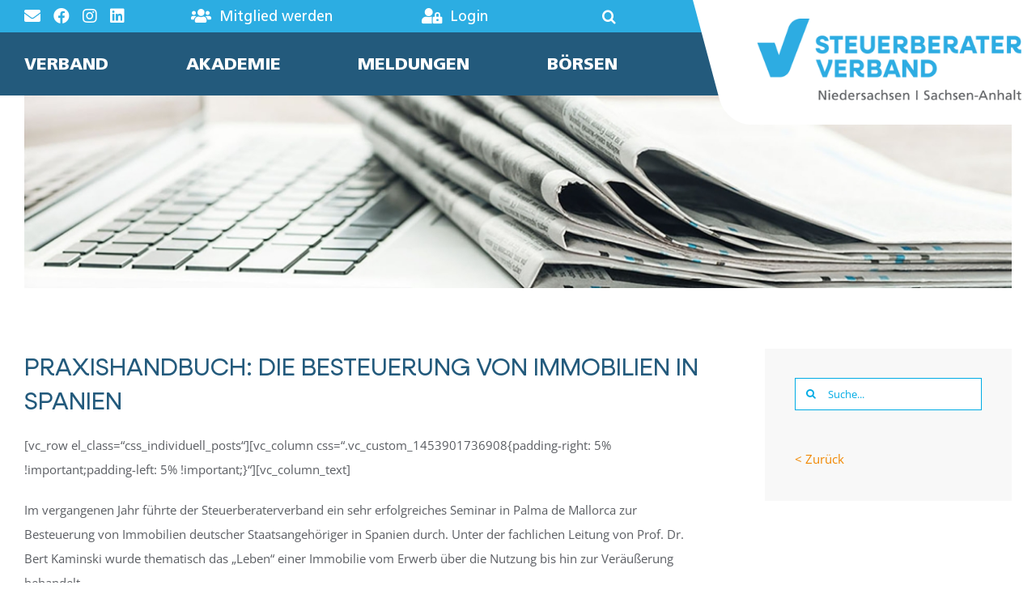

--- FILE ---
content_type: text/css
request_url: https://stbv.tax/wp-content/themes/stbv-tax-theme/style.css?ver=1.2.21
body_size: 5516
content:
/*
Theme Name: Stbv.tax
Description: Dies ist ein Avada Child-Theme, das für den Steuerberaterverband Niedersachsen im Auftrag von Firefly Hannover entwickelt wurde.
Author: Saskia Teichmann
Author URI: https://saskialund.de
Template: Avada
Version: 1.2.21
Text Domain: stbv-tax
*/

/* Hier könnten Ihre CSS-Regeln beginnen */
:root {
    --font-stbv-header: 'Neulis Cursive', sans-serif;
    --font-stbv-text: 'Frutiger LT Pro', sans-serif;
}
.bold_text {
    font-weight: bold;
}
.black_text, .stbv_button, .stbv_alt_button {
    font-weight: 800 !important;
}
.italic_text {
    font-style: italic;
}
.bold_text h2.fusion-title-heading, .bold_text h3.fusion-title-heading, .bold_text h4.fusion-title-heading {
    font-weight: bold !important;
}
.footer_text p {
    margin: 0;
}
#top_social_menu_stbv {
    max-width: 157px;
}
#top_text_menu_stbv {
    flex-grow: 1;
    padding-left: 1em;
    padding-right: .5em;
}
#top_text_menu_stbv .awb-menu__search-overlay {
    padding-left: 1em;
    padding-right: .5em;
    /* max-width: 350px; */
    right: 0;
    left: auto;
}
#top_text_menu_stbv .awb-menu__search-overlay label {
    height: 100%;
    display: block;
    vertical-align: middle;
    width: 100%;
}
#top_text_menu_stbv .searchform .fusion-search-form-content .fusion-search-field input {
    background-color: transparent;
    color: #ffffff;
    font-size: var(--awb-font-size);
    border: none;
    border-bottom: 2px solid #ffffff;
    height: 1.5em;
    font-family: var(--font-stbv-text);
}
#top_text_menu_stbv .searchform .fusion-search-field span.screen-reader-text {
    position: absolute;
}
#top_text_menu_stbv .searchform .fusion-search-form-content .fusion-search-button input[type=submit] {
    color: #ffffff;
    font-size: .75em;
    border: none;
    border-bottom: none;
    background-color: transparent;
}
#top_text_menu_stbv .awb-menu__search-overlay .fusion-close-search:after, #top_text_menu_stbv .awb-menu__search-overlay .fusion-close-search:before,
.awb-menu__search-overlay .fusion-close-search:after, .awb-menu__search-overlay .fusion-close-search:before {
    height: 3px;
    width: var(--awb-font-size);
}
ul#menu-stbv-hauptmenue.awb-menu__main-ul {
    font-weight: 800;
}
#top_haupt_menu_stbv,
#menu-stbv-top-text-menue li.menu-item {
    flex-grow: 1;
}
#menu-stbv-top-text-menue a.awb-menu__overlay-search-trigger {
    -webkit-box-pack: end;
    -ms-flex-pack: end;
        justify-content: flex-end;
}
#stbv_logo_overlapper > .fusion-column-wrapper.fusion-content-layout-column {
    position: relative;
}
#stbv_logo_overlapper > .fusion-column-wrapper.fusion-content-layout-column:before {
    content: "";
    position: absolute;
    top: 0;
    left: -20px;
    width: calc(100% + 20px);
    height: 100%;
    background-color: #ffffff;
    z-index: 0;
    border-bottom-left-radius: 30px;
    transform: skewX(15deg);
    transform-origin: top left;
}
#stbv_logo_overlapper > .fusion-column-wrapper.fusion-content-layout-column:after {
    content: "";
    position: absolute;
    top: 0;
    left: 100%;
    height: 100%;
    width: calc(100vw - 100%);
    background-color: #ffffff;
    z-index: 1;
}
.quote_symbol {
    position: relative;
}
.quote_symbol:before {
    position: absolute;
    content: "";
    left: -6.6%;
    top: -16%;
    background-image: url(assets/img/quote-symbol.png);
    background-size: contain;
    background-position: center;
    z-index: 0;
    width: 9%;
    height: 40%;
    max-width: 100px;
    background-repeat: no-repeat;
}
/* AVADA ToTop Icon */
.to-top-right.to-top-floating #toTop {
    right: 15px;
    bottom: 15px;
    border: 2px solid #2cade2;
}
.to-top-right.to-top-floating #toTop:before {
    line-height: 38px;
}
.fusion-tb-header {
    position: fixed;
    width: 100%;
    z-index: 999;
}
/* Fix Avada Content z-index */
body:not(.fusion-builder-live) #main, body:not(.fusion-builder-live) .fusion-page-title-bar, body:not(.fusion-builder-live) #sliders-container {
    z-index: 0;
	position: relative;
}
/* AVADA Slider CSS */
#sliders-container .fusion-slider-container, 
#sliders-container .fusion-slider-container .full-width-slider, 
#sliders-container .fusion-slider-container .full-width-slider ul.slides, 
#sliders-container .fusion-slider-container .full-width-slider ul.slides > li, 
#sliders-container .fusion-slider-container .full-width-slider ul.slides > li .slide-content-container, 
#sliders-container .fusion-slider-container .full-width-slider ul.slides > li .slide-content-container .slide-content,
#sliders-container .fusion-slider-container .full-width-slider .flex-viewport {
  /*  height: calc(100vw / 2.5) !important; */
    min-height: calc(100vw / 2.5) !important;
    height: auto !important;
}
#sliders-container .full-width-slider-container .slide-content-container {
    display: block !important;
}
#sliders-container .full-width-slider-container .slide-content-container .slide-content {
    margin-top: 0px !important;
}
#sliders-container .fusion-slider-container.full-width-slider-container .slides .heading .fusion-title-heading {
    font-family: var(--font-stbv-header);
    font-weight: bold;
    text-transform: uppercase;
    line-height: 1.06em !important;
    hyphens: auto;
}
#sliders-container .fusion-slider-container.full-width-slider-container .slides .caption .fusion-title-heading {
    line-height: 1.5em !important;
}
#sliders-container .fusion-slider-container.full-width-slider-container .slides > li:after {
    content: "";
    display: block;
    position: absolute;
    top: 0;
    left: 0;
    width: 100%;
    height: 100%;
    background: transparent linear-gradient(348deg, rgba(0, 0, 0, .38) 0%, rgba(0, 0, 0, .38) 49%, rgba(35, 90, 124, 0) 100%) 0% 0% no-repeat padding-box;
    opacity: 0.35;
    z-index: 1;
}
#sliders-container .fusion-slider-container.full-width-slider-container .slides .background.background-image {
    width: 100%;
    z-index: 0;
    position: absolute;
    top: 0;
    height: 100% !important;
}
#sliders-container .fusion-slider-container.full-width-slider-container .slides .slide-content-container {
    top: auto;
    bottom: 0;
    right: 0;
    width: 100%;
    padding: 0;
    transform: translateY(0);
    z-index: 2;
    position: relative;
    overflow: hidden;
}
#sliders-container .fusion-slider-container.full-width-slider-container .slides .slide-content {
    display: flex;
    flex-direction: column;
    justify-content: flex-end;
    align-items: flex-end;
    flex-wrap: wrap;
}
#sliders-container .full-width-slider-container .slide-content .heading {
    margin-bottom: 3.5em;
    margin-top: 3.5em;
}
#sliders-container .full-width-slider-container .slide-content .stbv-design-helper-wrapper {
    padding-bottom: 1.5em;
    display: flex;
    flex-direction: row;
    justify-content: flex-start;
    align-items: flex-start;
    flex-wrap: wrap;
}
#sliders-container .full-width-slider-container .slide-content .heading, #sliders-container .full-width-slider-container .slide-content .stbv-design-helper-wrapper {
    width: 66%;
}
#sliders-container .full-width-slider-container .slide-content .stbv-design-helper-wrapper {
    flex-direction: row-reverse;
    position: relative;
}
body:not(.fusion-builder-live) #sliders-container .full-width-slider-container .slide-content .stbv-design-helper-wrapper:before {
    content: "";
    position: absolute;
    width: 120%;
    height: calc(100% + 6em);
    bottom: 0;
    right: 0;
    background-color: #2cade2;
    z-index: -1;
    border-top-left-radius: 60px;
    transform: skewX(-20deg);
}
body:not(.fusion-builder-live) #sliders-container .full-width-slider-container .slide-content .stbv-design-helper-wrapper:after {
    content: "";
    position: absolute;
    width: 50vw;
    height: calc(100% + 6em);
    bottom: 0;
    left: 80%;
    background-color: #2cade2;
    z-index: -1;
}
#sliders-container .full-width-slider-container .slide-content .stbv-design-helper-wrapper .caption {
    width: 75%;
    flex: 1;
    padding: 0 5%;
}
#sliders-container .full-width-slider-container .slide-content .stbv-design-helper-wrapper .buttons {
    width: 25%;
    flex: 1 0;
    max-width: max-content;
    margin: auto 0 0;
}
#sliders-container .full-width-slider-container .slide-content .stbv-design-helper-wrapper.nobuttons-helper-class .caption {
    padding: 0 0 0 0;
}
#sliders-container .flex-control-nav.flex-control-paging {
    bottom: 2.5em !important;
    padding-left: 5%;
    text-align: left;
}
#sliders-container .full-width-slider-container .flex-control-paging li a {
    width: 30px;
    height: 30px;
    background: #2cade2;
}
#sliders-container .full-width-slider-container .flex-control-paging li a.flex-active {
    background: #fcf55e;
}

#main #comment-submit .fusion-button-text, .button-default .fusion-button-text, .button.default .fusion-button-text, .comment-form input[type="submit"] .fusion-button-text, .fusion-button-default .fusion-button-text, input.button-default .fusion-button-text,
.stbv_button {
    font-weight: 800;
}
/* Hintergrundposition für die gelben Verlaufsgrafiken (75% custom background size im contaienr Element.) */
.stbv_bg_115_105 {
    --awb-background-position: 115% 105% !important;
}
.stbv_bg_100_50 {
    --awb-background-position: 100% 50% !important;
}
/* STBV AVADA Blog Element Layout */
.fusion-blog-layout-grid.fusion-blog-equal-heights .fusion-post-wrapper {
    border: none !important;
}
/* Flexbox für die Blogartikel Elemente */
.fusion-blog-layout-grid.fusion-blog-equal-heights .fusion-post-wrapper .fusion-post-content.post-content {
    display: -webkit-box;
    display: -ms-flexbox;
    display: flex;
    -webkit-box-orient: vertical;
    -webkit-box-direction: normal;
        -ms-flex-direction: column;
            flex-direction: column;
    -ms-flex-wrap: nowrap;
        flex-wrap: nowrap;
    padding: 35px 30px 30px;
}
/* Titel */
.stbv_blog_layout.fusion-blog-layout-grid.fusion-blog-equal-heights .fusion-post-wrapper .fusion-post-content-wrapper,
.fusion-blog-layout-grid.fusion-blog-equal-heights .fusion-post-wrapper .fusion-post-content-wrapper {
    padding: 0 0 0 0 !important;
}
#wrapper #main .fusion-blog-shortcode .entry-title, .fusion-blog-shortcode .entry-title, .fusion-blog-shortcode.stbv_blog_layout .entry-title {
    font-weight: bold;
    hyphens: auto;
    order: 2;
    margin-bottom: .5em;
}
#wrapper #main .fusion-blog-shortcode .entry-title a, .fusion-blog-shortcode .entry-title, .fusion-blog-shortcode.stbv_blog_layout .entry-title a {
    color: #235A7C;
}
/* Meta (Datum, Autor, Kategorie) */
.fusion-blog-layout-grid .fusion-single-line-meta, .fusion-blog-layout-timeline .fusion-single-line-meta {
    font-weight: bold;
    color: #2CADE2;
    font-size: 21px;
    order: 1;
    margin-bottom: 1em;
    font-family: var(--font-stbv-header);
}
/* Inhalt */
.fusion-blog-layout-grid .fusion-post-content-container, .fusion-blog-layout-timeline .fusion-post-content-container {
    margin-top: 20px;
    order: 3;
    font-family: var(--font-stbv-text);
    font-size: 21px;
    line-height: 1.5;
}
/* Read More Button */
.fusion-blog-layout-grid.fusion-blog-equal-heights .fusion-post-wrapper .fusion-meta-info {
    display: flex;
    justify-content: flex-end;
    margin-bottom: 0;
    padding: 0;
}
.fusion-blog-layout-grid .fusion-meta-info .fusion-alignleft, .fusion-blog-layout-timeline .fusion-meta-info .fusion-alignleft {
    width: auto;
    float: none;
    padding: 0;
    display: flex;
}
.fusion-blog-shortcode .fusion-read-more {
    margin-right: 0;
    color: #ffffff;
    font-weight: bold;
    line-height: 1;
    font-size: 21px;
    font-family: var(--font-stbv-header);
    text-transform: uppercase;
    position: relative;
    padding: .5em 1em;
    z-index: 1;
    background-color: #2CADE2;
    border-top-left-radius: 15px;
}
.fusion-blog-shortcode .fusion-read-more:before {
    content: "";
    position: absolute;
    top: 0;
    right: 0;
    width: calc(100% + .5em);
    height: 100%;
    background-color: #2CADE2;
    z-index: -1;
    border-top-left-radius: 15px;
    transform: skewX(-15deg);
}
.fusion-blog-shortcode .fusion-read-more:hover,
.fusion-blog-shortcode .fusion-read-more:hover:before {
    background-color: #235A7C;
}
.fusion-blog-shortcode .fusion-read-more:after, .fusion-blog-shortcode .fusion-read-more:hover:after {
    display: none;
}

/* Blogboerse Layout */
.stbv_blog_boerse_layout article {
    border-bottom: 4px solid #FCF55E;
    margin-bottom: 2em;
    padding-bottom: .9em;
    display: flex;
    flex-direction: column-reverse;
    flex-wrap: nowrap;
}
.stbv_blog_boerse_layout .fusion-meta-info {
    font-weight: bold;
    color: #2CADE2;
    font-size: 21px;
    order: 1;
    margin-bottom: .4em;
    margin-top: 0;
    padding: 0 0;
    font-family: var(--font-stbv-header);
    border-top: none;
    border-bottom: none;
}
.stbv_blog_boerse_layout .fusion-meta-info .fusion-inline-sep {
    display: none;
}
.stbv_blog_boerse_layout .fusion-meta-info .fusion-alignleft,
.stbv_blog .fusion-meta-tb {
    display: flex;
    margin-right: 0;
    float: none;
    line-height: 1.4em;
}
.stbv_blog_boerse_layout .fusion-meta-info span.meta-tags, .stbv_blog_boerse_layout .fusion-meta-info span.meta-tags a,
.stbv_blog .fusion-meta-tb .fusion-tb-categories, .stbv_blog .fusion-meta-tb .fusion-tb-categories a {
    font-weight: normal;
    text-transform: uppercase;
    color: #2CADE2;
    display: flex;
    padding: 0 1.5em;
}
.stbv_blog .fusion-meta-tb .fusion-tb-categories {
    padding: 0 0 0 1em !important;
}
.stbv_blog .fusion-meta-tb .fusion-tb-categories a {
    padding: 0 0 0 .5em;
}
.stbv_blog .fusion-title.fusion-title-size-one h1.fusion-title-heading,
.fusion-body #wrapper .fusion-title h1 {
    font-weight: bold !important;
}
.stbv_blog .fusion-meta-tb {
    font-weight: bold;
    color: #2CADE2;
    font-size: 21px;
    font-family: var(--font-stbv-header);
    border: 0;
}
.blogpost_max920 {
    max-width: 920px;
}

/* Design Helper Wrapper 2 */
.stbv_design_helper_wrapper2 {
    -webkit-box-pack: end;
        -ms-flex-pack: end;
            justify-content: flex-end;
}
.stbv_design_helper_wrapper2.stbv_design_left,
.stbv_design_helper_wrapper2.stbv_image_overlay_left_top, 
.fusion-flex-container .fusion-row .fusion-flex-column.stbv_design_helper_wrapper2.stbv_image_overlay_left_top {
    -webkit-box-pack: start;
    -ms-flex-pack: start;
    justify-content: flex-start;
}
.stbv_design_helper_wrapper2 > .fusion-column-wrapper:before {
    content: "";
    position: absolute;
    width: calc(108% + var(--awb-spacing-left) + var(--awb-spacing-right));
    height: calc(100% + 1px);
    bottom: -1px;
    right: var(--awb-spacing-right);
    background-color: #2cade2;
    z-index: -1;
    border-top-left-radius: 60px;
    transform: skewX(-20deg);
}
.stbv_design_helper_wrapper2.stbv_image_overlay_right > .fusion-column-wrapper:before {
    width: 117.5%;
    height: calc(100% + 1px);
    bottom: -1px;
    right: 0;
}
.stbv_design_helper_wrapper2.stbv_image_overlay_left_top > .fusion-column-wrapper:before,
.fusion-flex-container .fusion-row .fusion-flex-column.stbv_design_helper_wrapper2.stbv_image_overlay_left_top > .fusion-column-wrapper:before {
    left: var(--awb-spacing-left);
    right: auto;
    transform: skewX(-20deg);
    border-top-right-radius: 60px;
}
.stbv_design_helper_wrapper2.stbv_design_left > .fusion-column-wrapper:before,
.fusion-flex-container .fusion-row .fusion-flex-column.stbv_design_helper_wrapper2.stbv_design_left > .fusion-column-wrapper:before {
    left: var(--awb-spacing-left);
    right: auto;
    transform: skewX(20deg);
    border-top-right-radius: 60px;
}
.stbv_design_helper_wrapper2 > .fusion-column-wrapper:after {
    content: "";
    position: absolute;
    width: 50vw;
    height: calc(100% + 1px);
    bottom: -1px;
    left: 80%;
    background-color: #2cade2;
    z-index: -1;
}
.stbv_design_helper_wrapper2.stbv_image_overlay_left_top > .fusion-column-wrapper:before, 
.fusion-flex-container .fusion-row .fusion-flex-column.stbv_design_helper_wrapper2.stbv_image_overlay_left_top > .fusion-column-wrapper:before {
    top: 0;
    bottom: auto;
    width: 115%;
    height: 100%;
    border-bottom-right-radius: 60px;
    border-top-left-radius: 0px;
    border-top-right-radius: 0px;
}
.stbv_design_helper_wrapper2.stbv_design_left > .fusion-column-wrapper:after,
.stbv_design_helper_wrapper2.stbv_image_overlay_left_top > .fusion-column-wrapper:after {
    right: 80%;
    left: auto;
}
.stbv_design_helper_wrapper2 > .fusion-column-wrapper,
.fusion-flex-container .fusion-row .fusion-flex-column.stbv_design_helper_wrapper2 > .fusion-column-wrapper {
    position: relative;
    width: 80% !important;
}
.stbv_design_helper_wrapper2 > .fusion-column-wrapper > div, .fusion-flex-container .fusion-row .fusion-flex-column.stbv_design_helper_wrapper2 > .fusion-column-wrapper > div {
    position: relative;
}
.stbv_design_helper_wrapper2 .fusion-title {
    padding-top: .6em;
}
.stbv_design_helper_wrapper2.no_heading_first .fusion-title {
    padding-top: 0;
}
.stbv_design_helper_wrapper2 .stbv_button {
    position: absolute;
    bottom: 0;
    left: 0;
    transform: translateY(50%);
    width: 100%;
    max-width: 400px;
    margin-bottom: 0;
}
.stbv_design_helper_wrapper2.no_heading_first .stbv_button {
    max-width: 460px;
}
.stbv_design_helper_wrapper2 .fusion-text.italic_text {
    max-width: 550px;
}

/* Galerie Spalte in AVADA Builder */
.stbv_gallery_column .bwg_container {
    margin: 0 auto;
}
.stbv_gallery_column .bwg_container.bwg_carousel [id^=bwg_container2_] [id^=bwg_carousel-left] {
    right: 140px !important;
    bottom: 0;
    left: auto;
}
.stbv_gallery_column .bwg_container.bwg_carousel [id^=bwg_container2_] [id^=bwg_carousel-right] {
    right: 70px !important;
    bottom: 0;
}
.stbv_gallery_column .bwg_container.bwg_carousel [id^="spider_carousel_left-ico"], .stbv_gallery_column .bwg_container.bwg_carousel [id^="spider_carousel_right-ico"] {
    background-color: #ffffff !important;
    border: 2px solid #2cade2 !important;
    color: #2cade2 !important;
    opacity: .9 !important;
    transition: opacity .4s ease-in-out, background .2s ease-in-out;
}
.stbv_gallery_column .bwg_container.bwg_carousel [id^="spider_carousel_left-ico"]:hover, .stbv_gallery_column .bwg_container.bwg_carousel [id^="spider_carousel_right-ico"]:hover {
    background-color: #2cade2 !important;
    color: #ffffff !important;
}
.stbv_gallery_column a[id^="bwg_img_link_"] {
    cursor: default !important;
}

/* Kopfzeile beginnt bei 1600px zu "schrumpfen". Ggf. sind CSS Regel erforderlich, die nicht über die Avada Responsive Optionen eingefügt werden können */
@media screen and (max-width: 1660px) and (min-width: 1024px){
    #stbv_kopf_row1_col1 > .fusion-column-wrapper {
        padding: 0 var(--awb-padding-right) 0 var(--awb-padding-left);
    }
    #stbv_kopf_row2_col1 > .fusion-column-wrapper {
        padding: 1.2em var(--awb-padding-right) 1.2em var(--awb-padding-left);
    }
    #stbv_logo_overlapper > .fusion-column-wrapper.fusion-content-layout-column {
        position: relative;
        height: 154px;
        -webkit-box-align: center;
            -ms-flex-align: center;
                align-items: center;
        padding: 0 var(--awb-padding-right) 0 var(--awb-padding-left);
    }
    #stbv_logo_overlapper .fusion-image-element {
        margin-top: -.5em;
    }
    #stbv_logo_overlapper .fusion-imageframe img {
        max-height: calc(154px - 3.5em);
        width: auto;
    }
    #stbv_logo_overlapper > .fusion-column-wrapper {
       /* padding: 1.5em var(--awb-padding-right) 2em var(--awb-padding-left); */
    }
    #top_social_menu_stbv {

    }
    #top_text_menu_stbv.awb-menu .awb-menu__main-ul {
        font-size: 18px;
    }
    #top_haupt_menu_stbv.awb-menu .awb-menu__main-ul {
        font-size: 21px;
    }
    #top_text_menu_stbv.awb-menu .awb-menu__i_main,
    #top_social_menu_stbv.awb-menu .awb-menu__i_main {
        font-size: calc( 20 * 1px );
    }
    #top_text_menu_stbv .awb-menu__overlay-search-trigger:before {
        font-size: 18px;
    }
    .fusion-footer-widget-area .footer_text, .fusion-footer-widget-area .awb-menu ul {
        font-size: 18px;
    }
    .fusion-footer-widget-area .footer_text.neulis_text {
        font-size: 26px;
    }
    .fusion-footer-widget-area .stbv_button {
        font-size: 20px;
    }
    #sliders-container .fusion-slider-container.full-width-slider-container .slides .heading .fusion-title-heading {
        font-size: 55px !important;
    }
    #sliders-container .fusion-slider-container.full-width-slider-container .slides .caption .fusion-title-heading {
        font-size: 19px !important;
    }
    #main #comment-submit .fusion-button-text, .button-default .fusion-button-text, 
    .button.default .fusion-button-text, 
    .comment-form input[type="submit"] .fusion-button-text, 
    .fusion-button-default .fusion-button-text, input.button-default .fusion-button-text, 
    .stbv_button,
    .fusion-body .fusion-button-default-size, button.button,
    #sliders-container .full-width-slider-container .slide-content .stbv-design-helper-wrapper .buttons button {
        font-size: 20px !important;
    }
    #sliders-container .fusion-slider-container, #sliders-container .fusion-slider-container .full-width-slider, #sliders-container .fusion-slider-container .full-width-slider ul.slides, #sliders-container .fusion-slider-container .full-width-slider ul.slides > li, #sliders-container .fusion-slider-container .full-width-slider ul.slides > li .slide-content-container, #sliders-container .fusion-slider-container .full-width-slider ul.slides > li .slide-content-container .slide-content {
       /* min-height: 550px !important; */
    }
    #sliders-container .full-width-slider-container .slide-content .heading {
        margin-top: 24vw;
    }
    .large_quote, .large_quote p:first-of-type, .large_quote h2:first-of-type, .large_quote h3:first-of-type, .large_quote h4:first-of-type, .large_quote div:first-of-type {
        --awb-font-size: 3.5vw !important;
        white-space: nowrap;
        font-size: 3.5vw !important;
    }
    .large_quote_col2, .large_quote_col2 p:first-of-type, .large_quote_col2 h2:first-of-type, .large_quote_col2 h3:first-of-type, .large_quote_col2 h4:first-of-type, .large_quote_col2 div:first-of-type {
        --awb-font-size: 2.1vw !important;
        --awb-line-height: 1.45 !important;
        font-size: 2.1vw !important;
        line-height: 1.45 !important;
    }
    .stbv_design_helper_wrapper2 .fusion-title, .stbv_design_helper_wrapper2 .fusion-title h2, .stbv_design_helper_wrapper2 .fusion-title h3, .stbv_design_helper_wrapper2 .fusion-title h4 {
        --awb-font-size: 3.5vw !important;
        font-size: 3.5vw !important;
    }
    .stbv_design_helper_wrapper2 .fusion-text.italic_text, .stbv_design_helper_wrapper2 .fusion-text.italic_text p {
        --awb-font-size: 1.67vw !important;
        font-size: 1.67vw !important;
    }

}
@media screen and (max-width: 1340px) and (min-width: 1024px){
    #stbv_logo_overlapper {
        width: 35%;
    }
}
@media screen and (max-width: 1023px) and (min-width: 981px){

}
@media screen and (max-width: 1023px) and (min-width: 768px){
    #stbv_kopf_row1_col1 > .fusion-column-wrapper {
        padding: 0 var(--awb-padding-right) 0 var(--awb-padding-left);
    }
    #stbv_kopf_row2_col1 > .fusion-column-wrapper {
        padding: 1.2em var(--awb-padding-right) 1.2em var(--awb-padding-left);
    }
    #stbv_logo_overlapper > .fusion-column-wrapper.fusion-content-layout-column {
        position: relative;
        height: 127px;
        -webkit-box-align: center;
            -ms-flex-align: center;
                align-items: center;
        padding: 0 var(--awb-padding-right) 0 1em;
    }
    #stbv_logo_overlapper .fusion-image-element {
        margin-top: -.5em;
    }
    #stbv_logo_overlapper .fusion-imageframe img {
        max-height: calc(127px - 3.5em);
        width: auto;
    }
    #top_text_menu_stbv.awb-menu .awb-menu__main-ul,
    #top_text_menu_stbv .searchform .fusion-search-form-content .fusion-search-field input {
        font-size: 13px;
    }
    #top_haupt_menu_stbv.awb-menu .awb-menu__main-ul {
        font-size: 20px;
    }
    #top_text_menu_stbv.awb-menu .awb-menu__i_main,
    #top_social_menu_stbv.awb-menu .awb-menu__i_main {
        font-size: calc( 15 * 1px );
    }
    #top_text_menu_stbv .awb-menu__overlay-search-trigger:before {
        font-size: 15px;
    }
    .fusion-footer-widget-area .footer_text, .fusion-footer-widget-area .awb-menu ul {
        font-size: 18px;
    }
    .fusion-footer-widget-area .footer_text.neulis_text {
        font-size: 24px;
    }
    .fusion-footer-widget-area .stbv_button {
        font-size: 20px;
    }
    #sliders-container .fusion-slider-container.full-width-slider-container .slides .heading {
        margin-bottom: .65em;
    }
    #sliders-container .fusion-slider-container.full-width-slider-container .slides .heading .fusion-title-heading {
        font-size: 42px !important;
        padding: 0 10px 0 0;
    }
    #sliders-container .fusion-slider-container.full-width-slider-container .slides .caption .fusion-title-heading {
        font-size: 17px !important;
    }
    #main #comment-submit .fusion-button-text, .button-default .fusion-button-text, 
    .button.default .fusion-button-text, 
    .comment-form input[type="submit"] .fusion-button-text, 
    .fusion-button-default .fusion-button-text, input.button-default .fusion-button-text, 
    .stbv_button,
    .fusion-body .fusion-button-default-size, button.button,
    #sliders-container .full-width-slider-container .slide-content .stbv-design-helper-wrapper .buttons button {
        font-size: 16px !important;
    }
    #sliders-container .fusion-slider-container, #sliders-container .fusion-slider-container .full-width-slider, #sliders-container .fusion-slider-container .full-width-slider ul.slides, #sliders-container .fusion-slider-container .full-width-slider ul.slides > li, #sliders-container .fusion-slider-container .full-width-slider ul.slides > li .slide-content-container, #sliders-container .fusion-slider-container .full-width-slider ul.slides > li .slide-content-container .slide-content {
        min-height: 500px !important;
    }
    #sliders-container .full-width-slider-container .slide-content .stbv-design-helper-wrapper:after,
    #sliders-container .full-width-slider-container .slide-content .stbv-design-helper-wrapper:before {
        height: calc(100% + 2em);
    }
    #sliders-container .full-width-slider-container .slide-content .stbv-design-helper-wrapper .buttons {
        width: 100%;
        flex: auto;
        max-width: 100%;
    }
    #sliders-container .full-width-slider-container .slide-content .stbv-design-helper-wrapper .caption {
        width: 100%;
        padding: 0 5% 0 0;
    }
    #sliders-container .full-width-slider-container .flex-control-paging li a {
        width: 20px;
        height: 20px;
    }
    #sliders-container .flex-control-nav.flex-control-paging {
        bottom: 0.15em !important;
    }
    .mobile42, .mobile42 h2.fusion-title-heading, .mobile42 h3.fusion-title-heading, .mobile42 h4.fusion-title-heading, .mobile42 p {
        --awb-font-size: 50px !important;
        --fontSize: 50 !important;
    }
    .mobile18, .mobile18 h2, .mobile18 h3, .mobile18 h4, .mobile18 p {
        --awb-font-size: 20px !important;
        --fontSize: 20 !important;
    }
    .large_quote, .large_quote p:first-of-type, .large_quote h2:first-of-type, .large_quote h3:first-of-type, .large_quote h4:first-of-type, .large_quote div:first-of-type {
        --awb-font-size: 3.5vw !important;
        white-space: nowrap;
        font-size: 3.5vw !important;
    }
    .large_quote_col2, .large_quote_col2 p:first-of-type, .large_quote_col2 h2:first-of-type, .large_quote_col2 h3:first-of-type, .large_quote_col2 h4:first-of-type, .large_quote_col2 div:first-of-type {
        --awb-font-size: 2.1vw !important;
        --awb-line-height: 1.45 !important;
        font-size: 2.1vw !important;
        line-height: 1.45 !important;
    }
}
@media screen and (min-width: 981px) {
    ul#menu-stbv-hauptmenue {
        flex-wrap: nowrap !important;
    }
    #menu-stbv-hauptmenue > li >ul.awb-menu__sub-ul.awb-menu__sub-ul_main {
        top: 100%;
    }
    #menu-stbv-hauptmenue > li >ul.awb-menu__sub-ul.awb-menu__sub-ul_main:before {
        content: "";
        top: 0;
        height: .9em;
        width: 100%;
        position: relative;
        display: block;
        background-color: transparent;
        z-index: 0;
    }
    #menu-stbv-hauptmenue > li > ul.awb-menu__sub-ul.awb-menu__sub-ul_main > li:first-child a:before {
        content: "";
        position: absolute;
        top: -1em;
        left: -5px;
        width: 75%;
        height: 1em;
        background-color: #2cade2;
        z-index: 1;
        border-top-right-radius: 6px;
        transform: skewX(15deg);
        transform-origin: top left;
        clip-path: polygon(5px 0, 100% 0, 100% 100%, 0% 100%);
    }
    #menu-stbv-hauptmenue > li > ul.awb-menu__sub-ul.awb-menu__sub-ul_main > li:first-child a:hover:before {
        background-color: #235a7c;
    }
    .stbv_img_column {
        height: 100%;
    }
    .stbv_img_column .fusion-image-element {
        flex: 1;
    }
    .stbv_img_column .fusion-image-element .fusion-imageframe, .stbv_img_column .fusion-image-element .fusion-imageframe img {
        width: 100%;
        height: 100%;
        object-fit: cover;
    }
    .stbv_design_helper_wrapper2,
    .fusion-flex-container .fusion-row .fusion-flex-column.stbv_design_helper_wrapper2 {
        height: 100%;
        -webkit-box-align: end;
            -ms-flex-align: end;
                align-items: flex-end;
    }
    .stbv_design_helper_wrapper2.stbv_image_overlay_left_top, 
    .fusion-flex-container .fusion-row .fusion-flex-column.stbv_design_helper_wrapper2.stbv_image_overlay_left_top {
        -webkit-box-align: start;
        -ms-flex-align: start;
        align-items: flex-start;
    }
}
@media screen and (max-width: 980px) {
    #top_haupt_menu_stbv.awb-menu.collapse-enabled a {
        font-weight: 800;
    }
    #top_haupt_menu_stbv.awb-menu .awb-menu__main-ul {
        padding-top: 1.3em;
        padding-bottom: 1em;
    }
    #top_haupt_menu_stbv.awb-menu.collapse-enabled.mobile-mode-collapse-to-button .awb-menu__m-toggle {
        border-radius: 100%;
    }
    #stbv_kopf_row2_col1 > .fusion-column-wrapper {
        padding: 1em var(--awb-padding-right) 1em var(--awb-padding-left);
    }
    #top_text_menu_stbv .awb-menu__search-overlay, 
    #top_text_menu_stbv {
        padding-left: 0;
        padding-right: 0;
    }
    #top_text_menu_stbv {
        width: 100%;
    }
    #stbv_kopf_row1_col1 > .fusion-column-wrapper {
        -webkit-box-orient: vertical;
        -webkit-box-direction: normal;
            -ms-flex-direction: column;
                flex-direction: column;
        -webkit-box-align: start;
            -ms-flex-align: start;
                align-items: flex-start;
    }
    #top_text_menu_stbv li.menu-item:first-child > a {
        padding-left: 0;
        -webkit-box-pack: start;
            -ms-flex-pack: start;
                justify-content: flex-start;
    }
    #top_text_menu_stbv.awb-menu li.menu-item:first-child > a .awb-menu__i_main {
        padding-left: 0;
    }
    #top_text_menu_stbv .awb-menu__search-overlay,
    #top_text_menu_stbv .searchform .fusion-search-form-content .fusion-search-button input[type=submit] {
        font-size: 13px;
        line-height: 2em;
        height: 2em;
        vertical-align: middle;
    }
    #top_text_menu_stbv .searchform .fusion-search-form-content .fusion-search-button input[type=submit] {
        width: auto;
        height: auto;
        padding: 0 32px 0 0;
    }
    #top_text_menu_stbv .searchform .fusion-search-form-content .fusion-search-field input {
        font-size: 13px;
    }
    #top_text_menu_stbv .awb-menu__search-overlay .fusion-close-search:after, #top_text_menu_stbv .awb-menu__search-overlay .fusion-close-search:before,
    .awb-menu__search-overlay .fusion-close-search:after, .awb-menu__search-overlay .fusion-close-search:before {
        height: 3px;
        width: 13px;
    }
    .stbv_bg_115_105 {
        --awb-background-position: 115% 170% !important;
    }
    .stbv_bg_100_50 {
        --awb-background-position: 110% -150% !important;
    }
    .stbv_design_helper_wrapper2.stbv_design_left.stbv_gallery_col > .fusion-column-wrapper, .fusion-flex-container .fusion-row .fusion-flex-column.stbv_design_helper_wrapper2.stbv_design_left.stbv_gallery_col > .fusion-column-wrapper {
        width: calc(80% - 85px) !important;
    }
    /*
    .stbv_design_helper_wrapper2.stbv_image_overlay_left_top > .fusion-column-wrapper:after {
        right: calc(80% + 30px);
        left: auto;
    } */
    .stbv_design_helper_wrapper2.stbv_image_overlay_left_top > .fusion-column-wrapper,
    .fusion-flex-container .fusion-row .fusion-flex-column.stbv_design_helper_wrapper2.stbv_image_overlay_left_top > .fusion-column-wrapper {
        width: calc(80% + 38px) !important;
    }
    .stbv_gallery_column .bwg_container.bwg_carousel [id^=bwg_container2_] [id^=bwg_carousel-right] {
        right: 50px !important;
    }
    .stbv_gallery_column .bwg_container.bwg_carousel [id^=bwg_container2_] [id^=bwg_carousel-left] {
        right: 100px !important;
    }
}
@media screen and (max-width: 800px){
    #menu-stbv-footermenue.awb-menu__main-ul {
        -webkit-box-pack: center;
            -ms-flex-pack: center;
                justify-content: center;
    }
    .stbv_bg_115_105 {
        --awb-background-position: 115% 0% !important;
    }
    .stbv_bg_100_50 {
        --awb-background-position: 110% 0% !important;
    }
}
@media screen and (max-width: 767px) {
    #top_text_menu_stbv.awb-menu .awb-menu__main-ul {
        font-size: 13px;
    }
    #top_haupt_menu_stbv.awb-menu .awb-menu__main-ul {
        font-size: 20px;
    }
    #top_text_menu_stbv.awb-menu .awb-menu__i_main,
    #top_social_menu_stbv.awb-menu .awb-menu__i_main {
        font-size: calc( 15 * 1px );
    }
    #top_text_menu_stbv .awb-menu__overlay-search-trigger:before {
        font-size: 15px;
    }
    #menu-stbv-footermenue.awb-menu__main-ul {
        -webkit-box-pack: center;
            -ms-flex-pack: center;
                justify-content: center;
    }
    .fusion-footer-widget-area .footer_text, .fusion-footer-widget-area .awb-menu ul {
        font-size: 18px;
    }
    .fusion-footer-widget-area .footer_text.neulis_text {
        font-size: 24px;
    }
    .fusion-footer-widget-area .stbv_button {
        font-size: 20px;
    }
    #sliders-container .fusion-slider-container.full-width-slider-container .slides .heading, #sliders-container .fusion-slider-container.full-width-slider-container .slides .heading .fusion-title {
        margin-bottom: 0em !important;
    }
    #sliders-container .fusion-slider-container.full-width-slider-container .slides .heading .fusion-title-heading {
        font-size: 31px !important;
        padding: 0 10px 0 0;
    }
    #sliders-container .fusion-slider-container.full-width-slider-container .slides .caption .fusion-title-heading {
        font-size: 16px !important;
    }
    #main #comment-submit .fusion-button-text, .button-default .fusion-button-text, 
    .button.default .fusion-button-text, 
    .comment-form input[type="submit"] .fusion-button-text, 
    .fusion-button-default .fusion-button-text, input.button-default .fusion-button-text, 
    .stbv_button,
    .fusion-body .fusion-button-default-size, button.button,
    #sliders-container .full-width-slider-container .slide-content .stbv-design-helper-wrapper .buttons button {
        font-size: 16px !important;
    }
    #sliders-container .fusion-slider-container, #sliders-container .fusion-slider-container .full-width-slider, #sliders-container .fusion-slider-container .full-width-slider ul.slides, #sliders-container .fusion-slider-container .full-width-slider ul.slides > li, #sliders-container .fusion-slider-container .full-width-slider ul.slides > li .slide-content-container, #sliders-container .fusion-slider-container .full-width-slider ul.slides > li .slide-content-container .slide-content {
        min-height: 500px !important;
    }
    #sliders-container .full-width-slider-container .slide-content .stbv-design-helper-wrapper:after,
    #sliders-container .full-width-slider-container .slide-content .stbv-design-helper-wrapper:before {
        height: calc(100% + 1em);
        border-top-left-radius: 30px;
        transform: skewX(-15deg);
    }
    #sliders-container .full-width-slider-container .slide-content .stbv-design-helper-wrapper .buttons {
        width: 100%;
        flex: auto;
        max-width: 100%;
    }
    #sliders-container .full-width-slider-container .slide-content .stbv-design-helper-wrapper .caption {
        width: 100%;
        padding: 0 5% 0.5em 0;
    }
    #sliders-container .full-width-slider-container .slide-content .stbv-design-helper-wrapper {
        padding-bottom: 1.25em;
    }
    #sliders-container .full-width-slider-container .slide-content .heading, #sliders-container .full-width-slider-container .slide-content .stbv-design-helper-wrapper {
        width: 80%;
    }
    #sliders-container .flex-control-nav.flex-control-paging {
        bottom: 1em !important;
        display: flex;
        flex-direction: column;
        align-items: flex-start;
        justify-content: flex-end;
        gap: 4px;
        padding-left: 2%;
    }
    #sliders-container .full-width-slider-container .flex-control-paging li a {
        width: 20px;
        height: 20px;
        background: #235a7c;
        box-shadow: none;
    }
    #sliders-container .full-width-slider-container .tfs-button-1, #sliders-container .full-width-slider-container .tfs-button-2 {
        margin-top: 0;
    }
    .mobile42, .mobile42 h2.fusion-title-heading, .mobile42 h3.fusion-title-heading, .mobile42 h4.fusion-title-heading, .mobile42 p {
        --awb-font-size: 42px !important;
        --fontSize: 42 !important;
    }
    .mobile18, .mobile18 h2, .mobile18 h3, .mobile18 h4, .mobile18 p {
        --awb-font-size: 18px !important;
        --fontSize: 18 !important;
    }
    .stbv_design_helper_wrapper2 > .fusion-column-wrapper:before {
        border-top-left-radius: 30px;
        transform: skewX(-15deg);
    }
    .stbv_design_helper_wrapper2.stbv_design_left > .fusion-column-wrapper:before,
    .fusion-flex-container .fusion-row .fusion-flex-column.stbv_design_helper_wrapper2.stbv_design_left > .fusion-column-wrapper:before {
        border-top-right-radius: 30px;
        transform: skewX(15deg);
    }
    .stbv_design_helper_wrapper2.stbv_image_overlay_left_top > .fusion-column-wrapper:before, 
    .fusion-flex-container .fusion-row .fusion-flex-column.stbv_design_helper_wrapper2.stbv_image_overlay_left_top > .fusion-column-wrapper:before {
        border-bottom-right-radius: 30px;
        transform: skewX(-15deg);
    }
}
@media screen and (max-width: 600px) {
    .stbv_design_helper_wrapper2.stbv_image_overlay_left_top > .fusion-column-wrapper, .fusion-flex-container .fusion-row .fusion-flex-column.stbv_design_helper_wrapper2.stbv_image_overlay_left_top > .fusion-column-wrapper {
        width: 87% !important;
    }
    span.fusion-imageframe.portrait_on_mobile {
        height: 120vw;
    }
    span.fusion-imageframe.portrait_on_mobile img {
        width: 100%;
        height: 100%;
        object-fit: cover;
        display: block;
    }
}
@media screen and (max-width: 520px) {
    #stbv_logo_overlapper {
        top: 100%;
        right: 0;
    }
    #stbv_logo_overlapper > .fusion-column-wrapper.fusion-content-layout-column:after {
        width: 5px;
    }
    #stbv_kopf_row1_col1 {
        width: 100%;
    }
    #top_text_menu_stbv {
        width: auto;
    }
    #stbv_kopf_row1_col1 > .fusion-column-wrapper {
        -webkit-box-orient: horizontal;
        -webkit-box-direction: normal;
            -ms-flex-direction: row;
                flex-direction: row;
        -webkit-box-align: center;
            -ms-flex-align: center;
                align-items: center;
    }
    #top_text_menu_stbv li.menu-item:first-child > a {
        -webkit-box-pack: center;
           -ms-flex-pack: center;
               justify-content: center;
    }
    #top_text_menu_stbv .awb-menu__search-overlay, #top_text_menu_stbv {
        padding-left: 1em;
    }
    #top_social_menu_stbv .awb-menu__main-li {
        margin-right: 0;
    }
    #stbv_kopf_row2_col1 > .fusion-column-wrapper {
        padding: .5em var(--awb-padding-right) .5em var(--awb-padding-left);
    }
    #stbv_logo_overlapper > .fusion-column-wrapper.fusion-content-layout-column {
        padding: .75em var(--awb-padding-right-small) 1.2em var(--awb-padding-left-small);
    }
    #stbv_logo_overlapper > .fusion-column-wrapper.fusion-content-layout-column:before {
        border-bottom-left-radius: 17px;
    }
    #top_text_menu_stbv li.menu-item:first-child > a {
        padding-right: 0;
    }
    #top_text_menu_stbv.awb-menu .awb-menu__main-ul,
    #top_text_menu_stbv .searchform .fusion-search-form-content .fusion-search-field input {
        font-size: 12px;
    }
    #top_haupt_menu_stbv.awb-menu .awb-menu__main-ul, #top_haupt_menu_stbv.awb-menu.collapse-enabled, 
    #top_haupt_menu_stbv.awb-menu.collapse-enabled .awb-menu__open-nav-submenu_mobile:before, 
    #top_haupt_menu_stbv.awb-menu.collapse-enabled li a, #top_haupt_menu_stbv.awb-menu.collapse-enabled li a .fusion-button {
        font-size: 18px;
    }
    #stbv_top_bar_container {
        padding: 0 5px;
    }
    .stbv_design_helper_wrapper2.stbv_design_left.stbv_gallery_col > .fusion-column-wrapper, .fusion-flex-container .fusion-row .fusion-flex-column.stbv_design_helper_wrapper2.stbv_design_left.stbv_gallery_col > .fusion-column-wrapper {
        width: 80% !important;
    }
    .stbv_gallery_column .bwg_container.bwg_carousel [id^=bwg_container2_] [id^=bwg_carousel-right],
    .stbv_gallery_column .bwg_container.bwg_carousel [id^=bwg_container2_] [id^=bwg_carousel-left] {
        bottom: auto;
    }
    .fusion-tb-header {
        position: fixed;
        width: 100%;
        z-index: 999;
    }
    .admin-bar .fusion-tb-header {
        top: 46px;
    }
}
